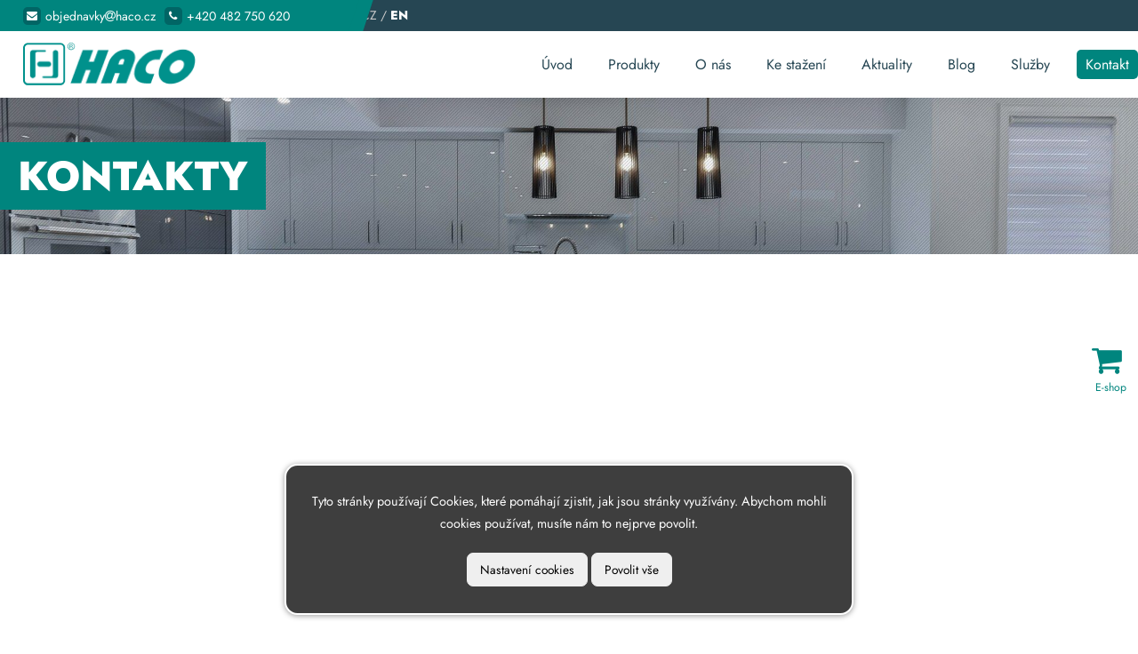

--- FILE ---
content_type: text/html; charset=UTF-8
request_url: https://www.haco.cz/kontakt
body_size: 4721
content:
<!DOCTYPE html><html lang="cs"><head><meta charset='utf-8'><title>Kontakt | HACO</title><meta name='keywords' content='Kontakt'><meta name='description' content='Kontakty Kontaktní informace HACO, spol. s r.o. Svobody 826/88, 460 15 Liberec 15 Česká republika IČ: 61535699. Kontakt'><meta name='author' content='Insion.cz'><meta name='robots' content='index, follow'><meta name='viewport' content='width=device-width,initial-scale=1'><link rel='canonical' href='https://www.haco.cz/kontakt'><link href='/style.33110.css' rel='stylesheet'><link rel='manifest' href='/manifest.json'><link as="font" crossorigin="" href="/files/fonts/Jost-Regular.woff2" rel="preload" type="font/woff2"><link as="font" crossorigin="" href="/files/fonts/Jost-600.woff2" rel="preload" type="font/woff2"><link as="font" crossorigin="" href="/files/fonts/Jost-800.woff2" rel="preload" type="font/woff2"><meta property='og:site_name' content='HACO'><meta property='og:description' content='Kontakty Kontaktní informace HACO, spol. s r.o. Svobody 826/88, 460 15 Liberec 15 Česká republika IČ: 61535699. Kontakt'><meta property='og:title' content='Kontakt | HACO'><meta property='og:url' content='https://www.haco.cz/kontakt'><meta property='og:type' content='website'><meta property='og:image:width' content='400'><meta property='og:image:height' content='400'><meta property='og:image' content='https://www.haco.cz/files/mapa-eu-bez-RU.jpg'><meta property='og:image' content='https://www.haco.cz/files/Josef-simacek-orez.jpg'><meta property='og:image' content='https://www.haco.cz/files/cr-mapa-kraje-morava.png'><meta property='og:image' content='https://www.haco.cz/files/anonymni-oblicej-1.jpg'><meta property='og:image' content='https://www.haco.cz/files/cr-mapa-kraje-cechy.png'><link href='/favicon.ico' rel='icon'><link href='/apple-touch-icon.png' rel='apple-touch-icon'><meta name='theme-color' content='#00908C'></head><body><header><div id=bar><div class="w100"><div class="tc"><span class="fa fa-fw fa-envelope"></span><a href="javascript:void(location.href='mailto:'+String.fromCharCode(111,98,106,101,100,110,97,118,107,121,64,104,97,99,111,46,99,122))">objednavky<em class="fa fa-at"></em>haco.cz</a> <span class="fa fa-fw fa-phone"></span><a href="tel:+420482750620">+420 482 750 620</a></div><div class="lang"><p>CZ / <a href="/en" title="English">EN</a></p></div></div></div><div id=top><div data-conf='' id=link></div><nav><ul><li><a href='/' title='Úvod HACO'>Úvod</a></li><li><a href='/produkty' title='Produkty HACO'>Produkty</a><ul><li><a href='/dvirka' title='Dvířka HACO'>Dvířka</a></li><li><a href='/vetraci-mrizky' title='Větrací mřížky HACO'>Větrací mřížky</a></li><li><a href='/ventilacni-systemy' title='Ventilační systémy HACO'>Ventilační systémy</a></li><li><a href='/ventilatory-rekuperace' title='Ventilátory, Rekuperace HACO'>Ventilátory, Rekuperace</a></li><li><a href='/vpusti' title='Vpusti HACO'>Vpusti</a></li></ul></li><li><a href='/o-nas' title='O nás HACO'>O nás</a><ul><li><a href='/nase-historie' title='Naše historie HACO'>Naše historie</a></li><li><a href='/dotace' title='Dotace HACO'>Dotace</a></li><li><a href='/kde-zakoupite' title='Kde zakoupíte HACO'>Kde zakoupíte</a></li></ul></li><li><a href='/ke-stazeni' title='Ke stažení HACO'>Ke stažení</a></li><li><a href='/aktuality' title='Aktuality HACO'>Aktuality</a></li><li><a href='/blog' title='Blog HACO'>Blog</a></li><li><a href='/sluzby' title='Služby HACO'>Služby</a><ul><li><a href='/vyroba-a-prodej-stavebnich-doplnku' title='Výroba a prodej stavebních doplňků HACO'>Výroba a prodej stavebních doplňků</a></li><li><a href='/zakazkovy-3d-tisk' title='Zakázkový 3D tisk HACO'>Zakázkový 3D tisk</a></li><li><a href='/konvencni-obrabeni' title='Konvenční obrábění HACO'>Konvenční obrábění</a></li><li><a href='/laserove-a-tig-svarovani' title='Laserové a TIG svařování HACO'>Laserové a TIG svařování</a></li></ul></li><li class=mark><a href='/kontakt' title='Kontakt HACO' class=mark>Kontakt</a></li></ul></nav><div id=t><div class="tc"><a href="javascript:void(location.href='mailto:'+String.fromCharCode(111,98,106,101,100,110,97,118,107,121,64,104,97,99,111,46,99,122))"><span class="fa fa-fw fa-envelope"> </span></a> <a href="tel:+420482750620"> <span class="fa fa-fw fa-phone"> </span></a> <a href="https://shop.haco.cz/" target="_blank" title="Shop"><span class="fa fa-fw fa-shopping-cart"> </span> E-shop</a></div><div class="lang"><p><strong>CZ</strong> / <a href="/en" title="English">EN</a></p></div></div></div></header><main><section class="t5 x x-main" ><div class="w100"><h1>Kontakty</h1></div></section><section><div class="w50 fadeInLeft wow"><p>&nbsp;</p><h2>Kontaktní <strong>informace</strong></h2><p><strong><span class="big2">HACO, spol. s&nbsp;r.o.</span></strong></p><p>Svobody 826/88,<br>460 15 Liberec 15<br>Česká republika</p><p>&nbsp;</p><p><strong>IČ:</strong> 61535699<br><strong>DIČ:</strong> CZ61535699</p><p>Zápis v&nbsp;obchodním rejstříku vedeném Krajským soudem v&nbsp;Ústí nad Labem, oddíl C, vložka 7514</p><p><br><strong>ID datová schránka:</strong> g4wceue</p><p><strong>GPS:</strong> 50°46'0.970"N, 15°5'35.593"E</p><p>&nbsp;</p><p><strong>Provozní doba:</strong> 7:00 - 15:00 hodin</p><p><strong>Tel:</strong> <a href="tel:+420482750620">+420 482 750 620</a> – 21<br><strong>FAX:</strong> <a href="tel:+420482750619">+420 482 750 619</a></p><p><br><strong>E-mail:</strong> <a href="javascript:void(location.href='mailto:'+String.fromCharCode(104,97,99,111,64,104,97,99,111,46,99,122))">haco<em class="fa fa-at"></em>haco.cz</a></p><p><strong>Objednávky:</strong> <a href="javascript:void(location.href='mailto:'+String.fromCharCode(111,98,106,101,100,110,97,118,107,121,64,104,97,99,111,46,99,122))">objednavky<em class="fa fa-at"></em>haco.cz</a><br><strong>Export:</strong> <a href="javascript:void(location.href='mailto:'+String.fromCharCode(101,120,112,111,114,116,64,104,97,99,111,46,99,122))">export<em class="fa fa-at"></em>haco.cz</a></p><p>&nbsp;</p><p><a href="https://www.facebook.com/haco.cz"><img alt="" height="56.99652862548828" src="/files/icons/logo-facebookpng-32202.png" width="56.97916793823242"></a>&nbsp; &nbsp;&nbsp;<a href="https://www.instagram.com/haco.cz/"><img alt="" height="56.97916793823242" src="/files/icons/toppng.com-instagram-logo-512x512.png" width="56.97916793823242"></a>&nbsp; &nbsp;&nbsp;<a href="https://www.youtube.com/channel/UCAYzLJBx1d9lc96HB6BokuA"><img alt="" height="56.97916793823242" src="/files/icons/youtube-logo-png-31807.png" width="56.97916793823242"></a></p></div><div class="w50 fadeInUp wow"><p>&nbsp;</p><div><iframe allowfullscreen="" height="450" loading="lazy" referrerpolicy="no-referrer-when-downgrade" src="https://www.google.com/maps/embed?pb=!1m14!1m8!1m3!1d2523.465870005714!2d15.093230000000002!3d50.766937!3m2!1i1024!2i768!4f13.1!3m3!1m2!1s0x4709346ad283807d%3A0x28793b3c55f2120f!2sHACO%2C%20spol.%20s%20r.o.!5e0!3m2!1scs!2sus!4v1690888330513!5m2!1scs!2sus" style="border:0;" width="100%"></iframe></div><p>&nbsp;</p><p>&nbsp;</p><div><iframe allow="accelerometer; autoplay; clipboard-write; encrypted-media; gyroscope; picture-in-picture; web-share" allowfullscreen="" frameborder="0" height="480" src="https://www.youtube.com/embed/-0TWAgM15Ww" title="YouTube video player" width="100%"></iframe></div><p>&nbsp;</p></div></section><section><div class="w100 fadeInLeft wow"><p>&nbsp;</p><h2>Regionální <strong>zastoupení</strong></h2><p>Naši regionální zástupci jsou připraveni řešit Vaše dotazy, požadavky či objednávky.</p><p>&nbsp;</p></div></section><section><div class="w33 fadeInLeft wow"><p><img alt="Čechy" height="182" src="/files/cr-mapa-kraje-cechy.png" width="320"></p><p>&nbsp;</p><p><img alt="zuzana-matuchova" height="272" src="/files/anonymni-oblicej-1.jpg" width="374"></p><h3>Martina Polláková</h3><p>obchodní zástupce pro&nbsp;Čechy<br><a href="tel:+420606837411">+420 606 837 411</a></p><p><a href="javascript:void(location.href='mailto:'+String.fromCharCode(122,117,122,97,110,97,46,109,97,116,117,99,104,111,118,97,64,104,97,99,111,46,99,122))">martina.pollakova<em class="fa fa-at"></em>haco.cz</a></p><p>&nbsp;</p><p>&nbsp;</p></div><div class="w33 fadeInUp wow"><p><img alt="Morava" height="182" src="/files/cr-mapa-kraje-morava.png" width="320"></p><p>&nbsp;</p><p><img alt="Josef šimáček" height="272" src="/files/Josef-simacek-orez.jpg" width="374"></p><h3>Josef Šimáček</h3><p>obchodní zástupce pro&nbsp;Moravu, Jihočeský kraj a&nbsp;Pardubický kraj</p><p><a href="tel:+420 737 154 480">+420 734&nbsp;154 480</a></p><p><a href="javascript:void(location.href='mailto:'+String.fromCharCode(106,111,115,101,102,46,115,105,109,97,99,101,107,64,104,97,99,111,46,99,122))">josef.simacek<em class="fa fa-at"></em>haco.cz</a></p><p>&nbsp;</p></div><div class="w33"></div></section><section><div class="w100 fadeInLeft wow"><h2>Export <strong>zboží</strong></h2><p>Exportujeme do zemí označených šedě:</p><p>&nbsp;</p><p>&nbsp;</p><p><img alt="mapa-eu" height="342" onclick="ShowFoto(this)" src="/files/mapa-eu-bez-RU.jpg" width="287"></p><p>&nbsp;</p><p>&nbsp;</p></div></section></main><div id=cc><p class=ac>Tyto stránky používají Cookies, které pomáhají zjistit, jak jsou stránky využívány. Abychom mohli cookies používat, musíte nám to nejprve povolit.</p><div id=csetup><hr class=cb><div class='big b ac'>Nastavení cookies</div><table><tr><td>Technické cookies jsou nezbytné pro správné fungování webu a všech funkcí, které nabízí. Nelze deaktivovat.</td><td><input class=switch type=checkbox checked disabled></td></tr><tr><td><small>Analytické / statistické cookies - pro měření webu (tzn. Google Analytics, UX nástroje atd.)</small></td><td><input class=switch type=checkbox id=cgaAS ></td></tr><tr><td><small>Marketingové / reklamní cookies - pro personalizovanou reklamu, odesílání dat reklamním platformám, pro inzerci (tzn. Google Ads, Sklik, Meta Ads).</small></td><td><input class=switch type=checkbox id=cgaAN ></td></tr></table><p class=ac><input type=button onclick='cc(0)' value='Odmítnout vše' class='butt2'> <input type=button onclick='cc(2)' value='Potvrdit volby' class=butt> <input type=button onclick='cc(1)' value='Zvolit vše' class=butt></p><hr></div><div class=flex><input type=button onclick='$("#csetup").slideToggle(99);$(this).parent().hide(300)' value='Nastavení cookies' class=butt2> <input type=button onclick='cc(1)' value='Povolit vše' class=butt></div></div><footer><div id=u><p id=path><span data-conf='/vyhledat' title='Vyhledat' class='fa fa-search'></span> <span data-conf='/mapa-stranek' title='Mapa stránek' class='fa fa-sitemap'></span> <span class='fa fa-print' title='Vytiskni tuto stránku'></span> <span data-conf='1' class='fa fa-share-alt' title='Sdílet tuto stránku'></span> <span><a href='/' title='HACO'><em class='fa fa-home'></em></a> › <a href='/kontakt' title='Kontakt '>Kontakt</a></span> </p><div class="flex"><div class="w25"><p><a href="https://shop.haco.cz/"><img alt="Haco výročí" height="157" src="/files/30-let-Haco-bila.png" width="198"></a></p><p>© 2026 - Developed by <a href="https://insion.cz/" target="_blank">Insion Systems</a> &amp; PAVLŮ-Innovation</p><p>&nbsp;</p><p><span class="fa flmr fa-fw fa-shopping-cart fa-2x">&nbsp;</span></p><p><a href="https://shop.haco.cz/">E-shop</a></p><p>&nbsp;</p><p>&nbsp;</p><p>&nbsp;</p><p>&nbsp;</p></div><div class="w25"><strong>Kategorie produktů</strong><p><a href="/dvirka">Dvířka</a><br><a href="/vetraci-mrizky">Větrací mřížky</a><br><a href="/ventilacni-systemy">Ventilační systém</a><br><a href="/ventilatory-rekuperace">Ventilátory</a><br><a href="/vpusti">Vpusti</a></p><p>&nbsp;</p><p>&nbsp;</p><p><a href="/files/ke-stazeni/Certifikaty-prohlaseni/AMSP_Osvedceni_Rodinny_Podnik_865.pdf"><img alt="Rodinný podnik" height="78" src="/files/Rodinny-podnik-2024jpg.jpg" width="255"></a></p></div><div class="w25"><strong>Naše služby</strong><p><a href="/vyroba-a-prodej-stavebnich-doplnku">Výroba a prodej stavebních doplňků</a></p><p><a href="/zakazkovy-3d-tisk">Zakázkový 3D tisk</a><br><a href="/konvencni-obrabeni">Konvenční obrábění</a><br><a href="/laserove-a-tig-svarovani">Laserové a TIG svařování</a></p><p>&nbsp;</p><p>&nbsp;</p><a href="https://www.haco.cz/files/ke-stazeni/Certifikaty-prohlaseni/HACO2020-certifikat-DOBRA-FIRMA.pdf"><img alt="Dobrá firma" height="128" src="/files/icons/logo-dobra-firma-PNG.png" width="170"></a></div><div class="w25"><strong>Kde nás najdete</strong><p>Svobody 826/88, 460 15 Liberec<br>Zavolejte nám: <a href="tel:+420482750620">+420 482 750 620</a><br>Fax: <a href="tel:+420482750619">+420 482 750 619</a><br>Zašlete nám e-mail: <a href="javascript:void(location.href='mailto:'+String.fromCharCode(111,98,106,101,100,110,97,118,107,121,64,104,97,99,111,46,99,122))">objednavky<em class="fa fa-at"></em>haco.cz</a></p><p>&nbsp;</p><p><a href="https://www.facebook.com/haco.cz"><img alt="FB" height="56.99652862548828" src="/files/icons/logo-facebookpng-32202.png" width="56.97916793823242"></a><a href="https://www.instagram.com/haco.cz/">&nbsp; &nbsp; &nbsp;&nbsp;<img alt="UG" height="56.97916793823242" src="/files/icons/toppng.com-instagram-logo-512x512.png" width="56.97916793823242">&nbsp; &nbsp; &nbsp;&nbsp;</a><a href="https://www.youtube.com/channel/UCAYzLJBx1d9lc96HB6BokuA"><img alt="YT" height="56.97916793823242" src="/files/icons/youtube-logo-png-31807.png" width="56.97916793823242"></a></p><p>&nbsp;</p><p><a href="/files/ke-stazeni/vop/OCHRANA-OSOBNICH-UDAJU.pdf">Ochrana osobních údajů</a></p><p>&nbsp;</p><p><img alt="Logo haco" height="39" loading="lazy" src="/files/logo_footer.png" width="159"></p></div></div></div></footer><div id=sl><p class=ac><a href="https://shop.haco.cz/" title="eshop"><span class="fa fa-fw fa-shopping-cart fa-3x">&nbsp;</span><br>E-shop</a></p></div><script src='/js.71919.js'></script><script type='application/ld+json'>{"@context":"https://schema.org","@type":"WebPage","name":"Kontakt","lastReviewed":"2025-09-22","mainContentOfPage": {"@type": "WebPageElement","cssSelector": "main"},"breadcrumb":{"@type": "BreadcrumbList","itemListElement": [{"@type": "ListItem","position": 1,"name": "HACO","item": "https://www.haco.cz"},{"@type": "ListItem","position": 2,"name": "Kontakt","item": "https://www.haco.cz/kontakt"}]},"description":"Kontakty Kontaktní informace HACO, spol. s r.o. Svobody 826/88, 460 15 Liberec 15 Česká republika IČ: 61535699. Kontakt"}</script><script>window.dataLayer = window.dataLayer || [];function gtag(){dataLayer.push(arguments);}gtag('js', new Date()); gtag('consent', 'default', {'analytics_storage': 'denied','ad_storage': 'denied','ad_user_data': 'denied','ad_personalization': 'denied'});</script><script>(function(w,d,s,l,i){w[l]=w[l]||[];w[l].push({'gtm.start':new Date().getTime(),event:'gtm.js'});var f=d.getElementsByTagName(s)[0],j=d.createElement(s),dl=l!='dataLayer'?'&l='+l:'';j.async=true;j.src='https://www.googletagmanager.com/gtm.js?id='+i+dl;f.parentNode.insertBefore(j,f);})(window,document,'script','dataLayer','GTM-WX9B9K4P');</script></body></html>

--- FILE ---
content_type: text/css
request_url: https://www.haco.cz/style.33110.css
body_size: 13481
content:
:root{
--primary:#00857E;
--secondary:#264653;
}

@font-face{font-display:fallback;font-family:'Jost';font-weight:400;src:url('files/fonts/Jost-Regular.woff2') format('woff2')}
@font-face{font-display:fallback;font-family:'Jost';font-weight:600;src:url('files/fonts/Jost-600.woff2') format('woff2')}
@font-face{font-display:fallback;font-family:'Jost';font-weight:800;src:url('files/fonts/Jost-800.woff2') format('woff2')}

html{min-height:100%;scroll-behavior:smooth}
body{font-size:90%;margin:0;color:var(--secondary)}
*{font-family:Jost, sans-serif;box-sizing:border-box}
#amain :not(.fa){font-family:Arial}
#amain h2{font-size:28px}

header{top:0;width:100%;z-index:190;position:fixed;height:110px;background:#fff}
main{position:relative;padding:0;min-height:500px;padding-top:110px}
header,#link,#flags,#mt{transition:all .3s}

a, a:hover{text-decoration:none;color:var(--primary)}

.fx{display:flex;justify-content:space-between;align-items:center}

#map{width:100%;height:50vh}

#bar{background:linear-gradient(to right,var(--primary) 50%,var(--secondary) 50%);font-size:14px;color:#ccc;height:35px;transition:all .3s}
#bar .flex{align-items:center}
#bar span{color:#fff;background:#016565;width:20px;height:20px;line-height:20px;border-radius:5px;margin-right:5px;font-size:12px}
#bar .tc a{color:#fff;margin-right:10px}
#bar .tc{position:relative;width:380px;height:35px;display:flex;align-items:center;transition:all .3s}
#bar .lang{background:var(--secondary);width:calc(100% - 380px);height:35px;display:flex;justify-content:end;align-items:center;transition:all .3s}
#bar .lang p{text-align:right}
#bar .lang a{color:#fff;font-weight:800}
#bar .tc:after{display:block;height:35px;width:16px;content:"";transform:skew(-18deg);position:absolute;top:0;right:-8px;background:var(--primary);transition:all .3s}
#bar .w100{margin:0 auto;display:flex;justify-content:space-between;align-items:center;transition:all .3s}

header.scr{position:fixed;height:69px;z-index:949;background:#fff;box-shadow:0 0 5px #00000030}
.scr nav{top:20px;right:0}
.scr #mt{top:18px}
.scr #link{top:12px;width:150px}
.scr #bar, .scr #bar .lang, .scr #bar .tc, .scr #bar .tc::after{height:5px;overflow:hidden}
.scr #bar .lang, .scr #bar .tc{padding:20px 0 0 0}

.t3 .w100.d3 p{display:flex;flex-direction:row;flex-wrap:wrap}
.t3 .w100.d3 p a{width:25%;text-align:center}

#top{height:76px}
#top,#u{width:1550px;margin:0 auto;position:relative;display:block}
#link{cursor:pointer;background:url(files/logo.png) no-repeat;background-size:contain;width:197px;height:48px;left:0;top:13px;cursor:pointer;z-index:150;filter:brightness(85%)}

input.switch{position:relative;cursor:pointer;appearance:none;outline:none;width:50px;height:30px;background-color:#fff;border:1px solid #D9DADC;border-radius:50px;box-shadow:inset -20px 0 0 0 #fff;transition:all .1s}input.switch:after{content:"";position:absolute;top:1px;left:1px;background:transparent;width:26px;height:26px;border-radius:50%;box-shadow:2px 4px 6px rgba(0,0,0,.2)}input.switch:checked{box-shadow:inset 20px 0 0 0 #83B735;border-color:#83B735}input.switch:checked:after{left:20px;box-shadow:-2px 4px 3px rgba(0,0,0,.05)}
#cc{z-index:1000;position:fixed;bottom:28px;background:#3e3e3e;border:2px solid #fff;max-width:640px;width:78vw;left:50%;transform:translateX(-50%);border-radius:1em;padding:28px;box-shadow:0 1px 6px 0 rgba(0,0,0,.4);color:#fff} #csetup{display:none}input.switch:disabled{cursor:not-allowed}
#cc p{margin-bottom:18px}
#cc td{padding:18px 0}
#cc div > input{margin:2px;border-radius:7px}

section.full{padding:0}

.about{display:flex;flex-wrap:wrap;justify-content:end}
.about img{max-width:270px;width:50%;height:auto;object-fit:contain}

.services, .benefits{display:flex;flex-direction:column;margin:100px 0}
.services img, .benefits img, .w33.d4 img{width:60px;height:60px;background:var(--secondary);padding:18px;border-radius:5px;object-fit:scale-down;margin-right:15px;transition:.3s}
.benefits img{background:var(--primary)}
.services p, .benefits p{margin-bottom:35px;display:flex;align-items:center}
.services a, .benefits p{text-transform:uppercase;font-size:21px;color:var(--secondary);font-weight:600;transition:.3s}
.services p:hover img{background:var(--primary)}
.services p:hover a{color:var(--primary)}

.hp .t5:first-of-type{padding:120px 0}

.hp .w20:nth-child(even){margin-top:-130px;margin-bottom:50px}
.hp .w20 p{text-align:center}
.hp .w20 img{background:#fff;border-radius:130px;width:250px;height:250px;object-fit:scale-down;border:3px solid #80808029;transition:.3s}
.hp .w20:hover img{border:3px solid var(--primary)}
.hp .w20 a{color:var(--secondary);font-size:14px;text-transform:uppercase;text-align:center;display:block;transition:.3s}
.hp .w20:hover a{color:var(--primary)}

.hp .w25{margin:80px 0 0 0}
.hp .w25 strong{display:block;text-align:center;margin:25px 0 15px 0;font-size:14px}
.hp .w25 a{color:var(--secondary)}
.hp .w25 .fa:not(em){background:var(--primary);width:70px;height:70px;line-height:70px;color:#fff;border-radius:5px}
.hp .w25 p{text-align:center}

.w33.d4{padding:40px;transition:.3s}
.w33.d4 p{text-align:center}
.w33.d4 img{margin-right:0}
.w33.d4 a{font-size:24px}
.w33.d4:hover img{background:var(--primary)}

.w25.d3{margin-bottom:40px}

.w50.newsimg, .w50.newsdet{margin-top:30px}
.w50.newsimg{width:33%;max-width:calc(1550px * 0.33)}
.w50.newsdet{width:66%;max-width:calc(1550px * 0.66);margin-bottom:40px}
.w50.newsimg img{display:block;margin-bottom:20px;width:100%;height:300px;object-fit:contain}
.w50.newsimg .newsback{display:inline-block;background:var(--secondary);color:#fff;padding:5px 20px;border-radius:5px;margin-bottom:20px}

.osa{flex-direction:column;position:relative}
.osa:before{bottom:0;content:'';left:50%;position:absolute;top:0;width:2px;background:#00aaa5}
.osa .news8{width:50%;position:relative;margin-bottom:30px}
.osa .news8 .fx{display:none}
.osa .news8 div{padding:40px 20px;border:1px solid #000;box-shadow:0 0 5px #0000001c;border-radius:5px;margin-right:25px}
.osa .news8:before{color:#ffffff;content:'\f073';font-family:FontAwesome;position:absolute;line-height:40px;border-radius:100%;right:-21px;text-align:center;top:50%;width:40px;background:#00aaa5;z-index:2;transform:translateY(-50%)}
.osa .news8:nth-child(odd){margin-left:50%}
.osa .news8:nth-child(2n+1) div{margin-left:25px}
.osa .news8:nth-child(odd):before{left:-20px}
.osa .news8 h2{color:var(--primary);font-size:21px;margin-top:0;font-weight:500}

h1, .slider h2, .slider .big3{background:var(--primary);display:inline-block;color:#fff;font-size:46px;font-weight:800;padding:5px 20px;text-transform:uppercase;margin:0}
.slider p span.big{display:inline-block;background:#fff;color:var(--secondary);text-transform:uppercase;font-size:34px;padding:5px 20px;font-weight:800}
h2 strong{color:var(--secondary)}

h1.ac{display:block;background:none}

.news4{width:23%;margin-bottom:45px;border:1px solid #80808026;padding:15px;cursor:pointer}
.news4 img{width:100%;height:200px;object-fit:contain}
.news4 h2{text-transform:inherit;font-size:18px;font-weight:600;margin:0;padding:10px 0}
.news4 p{font-size:14px;color:#8a8a8a;text-align:justify}

section.s2{padding:0}
.w100.d2{max-width:none}

.w100.full .gal{gap:0}
.w100.d3{max-width:980px}
.w100.d3 .gal img{margin-bottom:10px}

.hp .gal img{width:25%;object-fit:cover;height:auto;cursor:pointer}
.gal img{width:18%;transition:.3s}
.gal img:hover{filter:grayscale(0)}

.galfiles a{display:flex;align-items:center;gap:8px;margin-bottom:8px}
.galfiles br{display:none}


.w100.d5, .hp .w20{margin-top:-100px}

.hp .t5{padding:60px 2%}
.t5.s5{margin-top:-330px;padding:370px 2% 100px 2%}
.t5.s5 p{text-align:justify}
.t5.s5 h2{margin-top:50px}
.t5:first-of-type{padding:50px 0}

form#contactmail{background:transparent}
form#contactmail input:not(.butt), form#contactmail textarea{color:#000;background:#fff;font-size:16px;padding:15px;border:1px solid #d9d9d9;border-radius:4px;margin:5px 0}

video{vertical-align:middle}

h1 .big2{display:block;color:#cb0000;font-style:normal;padding-left:220px}
h2{font-size:220%;color:var(--primary);text-transform:uppercase;font-weight:800}
h3{font-size:150%;color:var(--primary)}
h4{font-size:120%}

.det,.flex,.gal,section{display:flex;flex-wrap:wrap;margin:0;justify-content:center;gap:1%}
.flexstart,.gal{justify-content:start;gap:2.5%}
section>div{order:9}

.w100{width:100%;max-width:1550px}
.w66{width:66.3333%;max-width:calc(1550px * 0.6633)}
.w50{width:49%;max-width:calc(1550px * 0.49)}
.w33{width:32.6666%;max-width:calc(1550px * 0.3266)}
.w25{width:24.25%;max-width:calc(1550px * 0.2425)}
.w20{width:19.2%;max-width:calc(1550px * 0.192)}
.full{width:100%;max-width:100%}

#flags,#link,#opt,#ov,#ov #search,.close,.pa,nav,nav ul ul{position:absolute}

.b,.forum,.msg,legend{font-weight:700}

#path{margin:0 0 40px 0}
#path a{margin:0 7px}
#path span{margin:10px}
#path .fa{cursor:pointer;font-size:130%}

#t{display:none}

.hp footer .w25, footer .w25{margin:0 0 20px 0}
.hp footer .w25 p, footer .w25 p{text-align:inherit}
.hp footer .w25 a, footer .w25 a{color:#fff;transition:.3s}
.hp footer .w25 a:hover, footer .w25 a:hover{color:var(--primary)}
footer{position:relative;font-size:90%;background:var(--secondary);color:#fff;padding:0 2%}
footer ul{list-style:none}
footer ul li{display:inline-block}
footer #u{padding:40px 0}
footer strong{color:#000}
footer a{color:#fff}
.hp footer .w25 strong, footer .w25 strong{text-transform:uppercase;margin:0 0 25px 0;font-size:16px;color:#fff;text-align:left}

.c, .c a{font-size:80%;color:#999}

nav{white-space:nowrap;z-index:555;right:0;top:26px;transition:.3s}
nav ul li a{color:var(--secondary);font-size:16px;margin:0 10px;font-weight:400;padding:5px 10px;border-radius:5px;transition:.3s}
nav ul li:last-child a{margin-right:0}
nav ul span a{font-size:12px;margin:0;line-height:1}
nav ul li a:hover, nav ul li a.mark{color:#fff;background:var(--primary);border-radius:5px;padding:5px 10px}
nav li,nav ul{margin:0;padding:0;font-weight:300;list-style:none}
nav ul li{position:relative;display:inline-block;text-decoration:none;transition:.2s}
nav ul li:hover ul{display:block;animation:fadeInDown .3s}
nav ul ul{background:#fff;display:none;border-radius:8px;box-shadow:0 0 5px #0003}
nav ul ul li{display:block}
nav ul ul li a{margin:10px;display:inline-block}

p{margin:0;padding:0;line-height:1.8;text-align:left}

.block,.msg{background:rgba(0,0,0,.3)}

.butt,.butt2{cursor:pointer;border-radius:5px}
main .butt, main .butt2{background:var(--primary);border:1px solid var(--primary);font-size:16px;display:inline-block;padding:5px 25px;transition:.3s;color:#fff;border-radius:5px;cursor:pointer}
main .butt:hover, main .butt2:hover{opacity:.7}
main .butt2{background:var(--secondary);border:1px solid var(--secondary)}
main .butt3{background:transparent;color:var(--primary);border:1px solid var(--primary)}
a.butt{white-space:nowrap;text-decoration:none}

input,select,textarea{font-size:95%;margin:0;padding:8px 14px;border:1px solid #eee}

p .gal{line-height:normal}

* img.full{width:100%!important;height:auto}
.imgafter{margin-top:-25px;padding:0 8px;z-index:666;color:#fff;text-shadow:1px 1px 1px #000}

td,th{vertical-align:top;padding:4px}
th{background:var(--primary);color:#fff;border:1px solid #fff}
main td{border:1px solid var(--primary);border-collapse:collapse}
hr{border:1px dashed #333}

.light{background:#eee}
.red{color:#e60000;font-weight:700}

.t1{background:var(--primary);color:#fff;padding:20px}
.t2{background:var(--secondary);color:#fff;padding:20px}
.t3{background:#f6f6f6;color:#000;padding:20px}
.t4{background:#fff;padding:20px}
.t5{background-size:cover!important;background-repeat:no-repeat;background-position:right}

.wh{color:#fff}
.wh a{color:#ddd}
fieldset{border:1px solid #ccc}
.forum{font-size:110%;border-bottom:1px solid #ccc;margin:20px 0 5px 0}
legend{color:#1d2321;font-size:120%}
.msg{font-size:130%;padding:20px;text-shadow:#000 1px 1px 1px;margin-bottom:5px;color:#fff}
.close{right:-17px;top:-17px;cursor:pointer;color:#ddd;text-shadow:#333 0 1px 1px}
.sm,small{font-size:85%}
.big{font-size:18px}
.big2{font-size:22px}
.big3{font-size:26px}
.bn,.msg,form,img{border:0}

#lb{position:fixed;bottom:40px;right:0;z-index:0}
#lb p{line-height:normal;margin:0 0 -2px 0;padding:0}
#lb .fa{color:#ddd;cursor:pointer;font-size:22px}

ol,ul{margin:0;padding-left:18px}
ul{list-style-type:square}
ul li ul{font-size:95%;margin:0}
li{margin-bottom:8px;padding-left:10px}

.fr,.frml{float:right}
.fl,.flmr{float:left}
.fc{margin:0 auto}
.ar{text-align:right}
.aj{text-align:justify}
.ac,.msg,.msg p{text-align:center}
.al,th,.t1 .w100 li p{text-align:left}
.h100{height:100%}
.lt{left:0;top:0;z-index:-1}
.dn,.print{display:none}
#u,.cb{clear:both}
.cbnr{clear:both;line-height:0;height:0}
.nt{list-style-type:none;margin:0;padding:0;list-style-image:none}
.nt li{list-style-image:none}
blockquote{margin:0 0 0 50px}
.frml{margin-left:5%}
.flmr{margin-right:5%}
.nw{white-space:nowrap}
.readonly{background:#dcdcdc;color:gray}

form{margin:0}
table{border-collapse:collapse}
table[border="1"] td,table[border="1"] th{border:1px solid #ddd}
table p{margin:0;line-height:1.4}

.det,.hand,.news,select, .clickable{cursor:pointer}
.cg{color:#666}

#mt{position:absolute;top:54px;border-radius:5px;display:none;font-size:28px;cursor:pointer;color:#fff;overflow:hidden;z-index:951;background:var(--primary);padding:5px 10px;right:2%}

.even tr:nth-child(odd){background:rgba(0,0,0,.05)}
.even tr:nth-child(even){background:rgba(0,0,0,.01)}
.even tr:hover{background:rgba(0,0,0,.08)}
.even tr.nbg,.even tr.nbg:hover{background:#fff}
.flex.roll{gap:4%}
.flex.roll .w50{width:48%}
.rollin.butt{font-size:130%;padding:6px}
.rollin:before,.rollout:before{font-size:150%;display:inline-block;padding:0 10px 0 0}
.rollin:before{content:"\002B ";color:var(--red)}
.rollout:before{content:"\2212";color:var(--dark-green)}
.rollout{border-bottom:none;border-radius:5px 5px 0 0}
.rollout + p{border-radius:0 0 5px 5px} 

.sld{position:relative;overflow:hidden}
.sld .sldlbutt,.sld .sldrbutt{position:absolute;top:50%;cursor:pointer;font-size:400%;color:#fff;transform:translateY(-50%);width:80px;height:80px;line-height:75px;text-align:center}
.sld .sldlbutt{left:30px}
.sld .sldrbutt{right:30px;left:auto}
.ctsd{display:flex;flex-wrap:nowrap;position:relative}
.ct{flex-shrink:0;width:100%}
.ctnav{position:absolute;bottom:5px;right:0;left:0}
.ctnav span{font-size:200%;color:#fff;padding:0 2px;cursor:pointer}
.ctnav span.active{color:#c2a773}
.ct img{max-width:100%}
.ct>div{max-width:1150px;margin:0 auto}
.crossover .text,.ct .text{position:absolute;color:#fff;bottom:40px;left:10px;text-shadow:#111 1px 1px 1px;font-size:180%;transition:transform 2s}
.text.anim{transform:translate(140px,0)}
.crossover{position:relative}


.slider{margin:0 auto;position:relative;height:100%}
.slides{display:flex;overflow-x:scroll;scroll-behavior:smooth;scroll-snap-type:x mandatory;scrollbar-width:none;user-select:none;overflow-y:hidden;height:100%}
.slides > div{flex:0 0 100%;width:100%;padding:0;scroll-snap-align:start;cursor:grab;overflow:hidden;position:relative;justify-content:center;display:flex;height:fit-content}
.hp section.t5 .slides > div{align-items:baseline;flex-direction:column;align-self:center;padding:30px 0}
.hp .slides > div .butt{margin-top:20px}

.slides::-webkit-scrollbar{display:none}
.slider h3{position:absolute;bottom:0;left:0;right:0;text-align:center;color:#fff;text-transform:uppercase;font-weight:bold;font-size:28px;background:linear-gradient(0deg, rgba(0,0,0,0.5) 0%, rgba(0,0,0,0.5) 24%, rgba(0,0,0,0) 100%);padding:50px 0;margin:0}
.slider .slides .backimg img{object-fit:cover;height:100vh;width:100%;vertical-align:middle}

.slider .nav{position:absolute;bottom:10px;left:50%;transform:translateX(-50%)}
.slider .nav > span{cursor:pointer;font-size:32px;margin:5px;color:#ccc}
.slider .nav span.act{color:#fff}

.slider .prev{transform:rotate(135deg);left:40px}
.slider .next{transform:rotate(-45deg);right:40px}
.slider .prev,.slider .next{position:absolute;top:calc(50% - 19px);width:38px;height:38px;border:solid #ccc;border-width:0 4px 4px 0;padding:3px;background:none;cursor:pointer}
.slider .prev:hover, .slider .next:hover{border-width:0 8px 8px 0;border-color:#888}
.slider .notscrollbeh{scroll-behavior:unset}

iframe{border:0;vertical-align:middle}
section .pa{z-index:199}
#eall hr{border:1px dashed #333;width:auto;margin:10px 0}

#sl{position:absolute;right:0;top:380px;z-index:0;padding:7px;font-size:85%;color:var(--primary);text-shadow:1px 1px 1px #fff;background:#fff;border-top-left-radius:5px;border-bottom-left-radius:5px}

@media(max-width:1550px){
#lb{display:block;position:static;text-align:right;padding:5px}
#lb br,#lb p:empty{display:none}
#u img,main img{max-width:100%;height:auto}
section{width:100%;padding:0 2%}
main .crossover img{max-width:none}
iframe{width:100%}
#u{padding:0 2%}
#top, #u{width:auto}
h1:not(.hp h1){margin:0 2%}
#bar{padding:0 2%}
#link{left:2%}
.w25.d3 img{height:200px;object-fit:cover}
section.t5 .slides > div{padding-left:2%}
.hp section.t5 .slides > div{padding:70px 2%}
.scr #link{top:13px}
#t .tc span{margin-right:10px}
}

@media(max-width:1340px){
.hp .w20{width:32%;max-width:calc(1550px * 0.32);margin-top:50px;margin-bottom:50px}
.hp .w20:nth-child(2n){margin-top:50px}
.t5.s5{padding:120px 0 80px 0;margin-top:0}
.hp .t5:first-of-type{padding:0}
}

@media(max-width:1150px){
.t5.s5 .w50{padding:0 10px}

.services a, .benefits p{font-size:14px}
.services img, .benefits img, .w33.d4 img{width:40px;height:40px;padding:0}
.services, .benefits{margin:30px 0}
.hp .w20 img{width:200px;height:200px}
.hp .w25 .fa:not(em){width:50px;height:50px;line-height:50px;font-size:21px}
.hp .w25 a,.hp .w25 h4{font-size:14px}
.hp .w25{margin:50px 0}
.news4{width:31.6%;margin-bottom:23px}
.w33.d4 a{font-size:18px;font-weight:600}
.w33.d4 p{font-size:13px}

.w20.d3 p:last-child{display:none}
.w20.d3{margin-bottom:20px}
.w20.d3 .big2{font-size:16px}

nav{display:none;text-align:center;background:var(--primary);top:110px;width:auto;right:0;position:absolute;z-index:950;border-radius:0;margin-right:0;padding:0 20px 0 20px;white-space:inherit}
nav.open{display:block}
nav #t{display:flex;padding:10px 0;justify-content:space-between;border-bottom:1px dotted #fff;align-items:center}
nav #t a{color:#fff}

nav a.mark::after,nav a::after{display:none}
nav a.mark,nav a:hover{border:none;color:#fff}
nav ul{margin-bottom:70px}
nav ul li{display:block}
nav ul li a{font-size:20px;margin:10px 0;color:#fff;font-weight:bold;display:block}
nav ul span a{font-size:initial;margin:inherit}
nav ul li:hover ul{animation:none}
nav ul ul{position:static;box-shadow:none;border:none;margin:0;background:none;display:block}
nav ul ul li{display:inline-block}
nav ul ul li a{font-size:14px;margin:0;line-height:28px;font-weight:normal}
#mt.fa-times2{border:2px solid #fff;background:url(/files/icons/fa-times.svg);height:42px;width:48px;background-repeat:no-repeat;background-position:center}
#mt{display:block}
h2{font-size:180%}
}

@media(max-width:800px){
main .fcthd .ct img{width:auto;max-width:none}
.w20{width:32%;margin-bottom:5px}
.w25{width:48%;margin-bottom:5px}
#u .flex .w50,.bott .w33{width:100%;text-align:center;max-width:inherit}
#path, #u .flex .w50 .ar{text-align:center}

#bar{height:5px;overflow:hidden}
#bar .lang, #bar .tc,#bar .w100{display:none}

header{height:80px}
main{padding-top:80px}
main iframe{max-height:60vh}
#mt{top:24px}
#link{height:60px;width:180px}
nav{top:80px}
h2{font-size:150%}
.hp .w20{width:49%;max-width:calc(1550px * 0.49)}
.w25.d3 h3{font-size:100%}
.w25.d3 p{font-size:12px}
.w25.d3{margin-bottom:40px}
.news4{width:48%}
.gal img{width:31.6%}
.t5.s5{padding:0}
.hp .fx{margin:20px 0}
.hp .fx h2, .hp .fx a.butt{margin:0}
}
@media(max-width:640px){
.w33,.w50,.w66{width:100%;border:0;max-width:none}
section.s1:first-of-type{max-height:none}
section>div.before{order:1}
.text.anim{transform:translate(0,0)}
.ct .text{left:5%}
footer .al,footer .ar,footer ul{text-align:center}
.ct .act{text-align:center}
main .sld p{text-align:center}
nav ul li a{font-size:16px}
nav ul li a:hover, nav ul li a.mark{background:inherit}
h1, .slider h2{font-size:32px}
h1 + p span.big, .slider h2 + p span.big{font-size:22px}
section.t5 .slides > div{padding:30px 10px}
.services p, .benefits p{margin-bottom:15px}
.hp .w25{margin:50px 0 0 0}
.w100.d5{margin:0}
.ventimg{position:relative;top:-60px;width:400px}
.big{font-size:14px}

.w50.newsimg, .w50.newsdet{width:100%;max-width:100%;order:2}
.w50.newsdet{order:1}

.osa .news8 div{padding:20px;margin-right:50px}
.osa::before{left:90%}
.osa .news8{width:90%}
.osa .news8:nth-child(2n+1){margin-left:0}
.osa .news8:nth-child(2n+1) div{margin-left:0;margin-right:50px}
.osa .news8:nth-child(2n+1)::before{right:-21px;left:auto}
.hp .buttons a{display:block;text-align:center;margin-bottom:5px}
#sl{display:none}
 #cc{font-size:11px;padding:12px;width:88vw}
#cc input,#cc .butt{font-size:9px;margin-bottom:4px}
}
@media(max-width:450px){
.w20{width:49%}
footer .w33 p{text-align:center}
.w25.d1{width:100%}
.det img,.gal img{width:48.6%}
h1, .slider h2{font-size:170%}
h1 + p span.big, .slider h2 + p span.big{font-size:16px}
.flex.roll .w50{width:100%}
.t1, .t2{padding:60px 30px}
.hp .w20 img{width:100px;height:100px}
.hp .w20 h3+p{display:none}
.t5.s5 .butt, .t5.s5 .butt2{display:block;margin-bottom:15px;text-align:center}
.hp footer .w25, footer .w25{width:100%;text-align:center}
.ventimg{width:361px;height:190px;object-fit:contain}
.w25.d3 img{height:150px;object-fit:cover}
.news4{width:100%}
.hp footer .w25 strong, footer .w25 strong{text-align:center}
.hp .w20, .hp .w20:nth-child(2n){margin-bottom:0}
h3{font-size:110%}
}
@media print{
#u,body{background-image:none;background-color:#fff;color:#333;margin:0;padding:0}
header{position:static;background:0 0}
#top,#u,main{width:100%;border-width:0}
#path,main{padding:0;margin:0}
#c,#contactmail,#dm,#path img,#path input,.np{display:none}
#path,#u{margin:0;padding:0}
.print{display:inline}
}

@font-face{font-display:fallback;font-family:'FontAwesome';src:url('fonts/fontawesome-webfont.eot');src:url('fonts/fontawesome-webfont.eot?#iefix') format('embedded-opentype'),url('fonts/fontawesome-webfont.woff2') format('woff2'),url('fonts/fontawesome-webfont.woff') format('woff'),url('fonts/fontawesome-webfont.ttf') format('truetype');font-weight:normal;font-style:normal}.fa{display:inline-block;font:normal normal normal 14px/1 FontAwesome;font-size:inherit}.fa-lg{font-size:1.33333333em;line-height:.75em;vertical-align:-15%}.fa-2x{font-size:2em}.fa-3x{font-size:3em}.fa-4x{font-size:4em}.fa-5x{font-size:5em}.fa-fw{width:1.28571429em;text-align:center}.fa-ul{padding-left:0;margin-left:2.14285714em;list-style-type:none}.fa-ul>li{position:relative}.fa-li{position:absolute;left:-2.14285714em;width:2.14285714em;top:.14285714em;text-align:center}.fa-li.fa-lg{left:-1.85714286em}.fa-border{padding:.2em .25em .15em;border:solid .08em #eee;border-radius:.1em}.fa-pull-left{float:left}.fa-pull-right{float:right}.fa.fa-pull-left{margin-right:.3em}.fa.fa-pull-right{margin-left:.3em}.pull-right{float:right}.pull-left{float:left}.fa.pull-left{margin-right:.3em}.fa.pull-right{margin-left:.3em}.fa-spin{animation:fa-spin 2s infinite linear}.fa-pulse{animation:fa-spin 1s infinite steps(8)}@keyframes fa-spin{0%{transform:rotate(0deg)}100%{transform:rotate(359deg)}}.fa-rotate-90{transform:rotate(90deg)}.fa-rotate-180{transform:rotate(180deg)}.fa-rotate-270{transform:rotate(270deg)}.fa-flip-horizontal{transform:scale(-1, 1)}.fa-flip-vertical{transform:scale(1, -1)}:root .fa-rotate-90,:root .fa-rotate-180,:root .fa-rotate-270,:root .fa-flip-horizontal,:root .fa-flip-vertical{filter:none}.fa-stack{position:relative;display:inline-block;width:2em;height:2em;line-height:2em;vertical-align:middle}.fa-stack-1x,.fa-stack-2x{position:absolute;left:0;width:100%;text-align:center}.fa-stack-1x{line-height:inherit}.fa-stack-2x{font-size:2em}.fa-inverse{color:#fff}.fa-glass:before{content:"\f000"}.fa-music:before{content:"\f001"}.fa-search:before{content:"\f002"}.fa-envelope-o:before{content:"\f003"}.fa-heart:before{content:"\f004"}.fa-star:before{content:"\f005"}.fa-star-o:before{content:"\f006"}.fa-user:before{content:"\f007"}.fa-film:before{content:"\f008"}.fa-th-large:before{content:"\f009"}.fa-th:before{content:"\f00a"}.fa-th-list:before{content:"\f00b"}.fa-check:before{content:"\f00c"}.fa-remove:before,.fa-close:before,.fa-times:before{content:"\f00d"}.fa-search-plus:before{content:"\f00e"}.fa-search-minus:before{content:"\f010"}.fa-power-off:before{content:"\f011"}.fa-signal:before{content:"\f012"}.fa-gear:before,.fa-cog:before{content:"\f013"}.fa-trash-o:before{content:"\f014"}.fa-home:before{content:"\f015"}.fa-file-o:before{content:"\f016"}.fa-clock-o:before{content:"\f017"}.fa-road:before{content:"\f018"}.fa-download:before{content:"\f019"}.fa-arrow-circle-o-down:before{content:"\f01a"}.fa-arrow-circle-o-up:before{content:"\f01b"}.fa-inbox:before{content:"\f01c"}.fa-play-circle-o:before{content:"\f01d"}.fa-rotate-right:before,.fa-repeat:before{content:"\f01e"}.fa-refresh:before{content:"\f021"}.fa-list-alt:before{content:"\f022"}.fa-lock:before{content:"\f023"}.fa-flag:before{content:"\f024"}.fa-headphones:before{content:"\f025"}.fa-volume-off:before{content:"\f026"}.fa-volume-down:before{content:"\f027"}.fa-volume-up:before{content:"\f028"}.fa-qrcode:before{content:"\f029"}.fa-barcode:before{content:"\f02a"}.fa-tag:before{content:"\f02b"}.fa-tags:before{content:"\f02c"}.fa-book:before{content:"\f02d"}.fa-bookmark:before{content:"\f02e"}.fa-print:before{content:"\f02f"}.fa-camera:before{content:"\f030"}.fa-font:before{content:"\f031"}.fa-bold:before{content:"\f032"}.fa-italic:before{content:"\f033"}.fa-text-height:before{content:"\f034"}.fa-text-width:before{content:"\f035"}.fa-align-left:before{content:"\f036"}.fa-align-center:before{content:"\f037"}.fa-align-right:before{content:"\f038"}.fa-align-justify:before{content:"\f039"}.fa-list:before{content:"\f03a"}.fa-dedent:before,.fa-outdent:before{content:"\f03b"}.fa-indent:before{content:"\f03c"}.fa-video-camera:before{content:"\f03d"}.fa-photo:before,.fa-image:before,.fa-picture-o:before{content:"\f03e"}.fa-pencil:before{content:"\f040"}.fa-map-marker:before{content:"\f041"}.fa-adjust:before{content:"\f042"}.fa-tint:before{content:"\f043"}.fa-edit:before,.fa-pencil-square-o:before{content:"\f044"}.fa-share-square-o:before{content:"\f045"}.fa-check-square-o:before{content:"\f046"}.fa-arrows:before{content:"\f047"}.fa-step-backward:before{content:"\f048"}.fa-fast-backward:before{content:"\f049"}.fa-backward:before{content:"\f04a"}.fa-play:before{content:"\f04b"}.fa-pause:before{content:"\f04c"}.fa-stop:before{content:"\f04d"}.fa-forward:before{content:"\f04e"}.fa-fast-forward:before{content:"\f050"}.fa-step-forward:before{content:"\f051"}.fa-eject:before{content:"\f052"}.fa-chevron-left:before{content:"\f053"}.fa-chevron-right:before{content:"\f054"}.fa-plus-circle:before{content:"\f055"}.fa-minus-circle:before{content:"\f056"}.fa-times-circle:before{content:"\f057"}.fa-check-circle:before{content:"\f058"}.fa-question-circle:before{content:"\f059"}.fa-info-circle:before{content:"\f05a"}.fa-crosshairs:before{content:"\f05b"}.fa-times-circle-o:before{content:"\f05c"}.fa-check-circle-o:before{content:"\f05d"}.fa-ban:before{content:"\f05e"}.fa-arrow-left:before{content:"\f060"}.fa-arrow-right:before{content:"\f061"}.fa-arrow-up:before{content:"\f062"}.fa-arrow-down:before{content:"\f063"}.fa-mail-forward:before,.fa-share:before{content:"\f064"}.fa-expand:before{content:"\f065"}.fa-compress:before{content:"\f066"}.fa-plus:before{content:"\f067"}.fa-minus:before{content:"\f068"}.fa-asterisk:before{content:"\f069"}.fa-exclamation-circle:before{content:"\f06a"}.fa-gift:before{content:"\f06b"}.fa-leaf:before{content:"\f06c"}.fa-fire:before{content:"\f06d"}.fa-eye:before{content:"\f06e"}.fa-eye-slash:before{content:"\f070"}.fa-warning:before,.fa-exclamation-triangle:before{content:"\f071"}.fa-plane:before{content:"\f072"}.fa-calendar:before{content:"\f073"}.fa-random:before{content:"\f074"}.fa-comment:before{content:"\f075"}.fa-magnet:before{content:"\f076"}.fa-chevron-up:before{content:"\f077"}.fa-chevron-down:before{content:"\f078"}.fa-retweet:before{content:"\f079"}.fa-shopping-cart:before{content:"\f07a"}.fa-folder:before{content:"\f07b"}.fa-folder-open:before{content:"\f07c"}.fa-arrows-v:before{content:"\f07d"}.fa-arrows-h:before{content:"\f07e"}.fa-bar-chart-o:before,.fa-bar-chart:before{content:"\f080"}.fa-twitter-square:before{content:"\f081"}.fa-facebook-square:before{content:"\f082"}.fa-camera-retro:before{content:"\f083"}.fa-key:before{content:"\f084"}.fa-gears:before,.fa-cogs:before{content:"\f085"}.fa-comments:before{content:"\f086"}.fa-thumbs-o-up:before{content:"\f087"}.fa-thumbs-o-down:before{content:"\f088"}.fa-star-half:before{content:"\f089"}.fa-heart-o:before{content:"\f08a"}.fa-sign-out:before{content:"\f08b"}.fa-linkedin-square:before{content:"\f08c"}.fa-thumb-tack:before{content:"\f08d"}.fa-external-link:before{content:"\f08e"}.fa-sign-in:before{content:"\f090"}.fa-trophy:before{content:"\f091"}.fa-github-square:before{content:"\f092"}.fa-upload:before{content:"\f093"}.fa-lemon-o:before{content:"\f094"}.fa-phone:before{content:"\f095"}.fa-square-o:before{content:"\f096"}.fa-bookmark-o:before{content:"\f097"}.fa-phone-square:before{content:"\f098"}.fa-twitter:before{content:"\f099"}.fa-facebook-f:before,.fa-facebook:before{content:"\f09a"}.fa-github:before{content:"\f09b"}.fa-unlock:before{content:"\f09c"}.fa-credit-card:before{content:"\f09d"}.fa-feed:before,.fa-rss:before{content:"\f09e"}.fa-hdd-o:before{content:"\f0a0"}.fa-bullhorn:before{content:"\f0a1"}.fa-bell:before{content:"\f0f3"}.fa-certificate:before{content:"\f0a3"}.fa-hand-o-right:before{content:"\f0a4"}.fa-hand-o-left:before{content:"\f0a5"}.fa-hand-o-up:before{content:"\f0a6"}.fa-hand-o-down:before{content:"\f0a7"}.fa-arrow-circle-left:before{content:"\f0a8"}.fa-arrow-circle-right:before{content:"\f0a9"}.fa-arrow-circle-up:before{content:"\f0aa"}.fa-arrow-circle-down:before{content:"\f0ab"}.fa-globe:before{content:"\f0ac"}.fa-wrench:before{content:"\f0ad"}.fa-tasks:before{content:"\f0ae"}.fa-filter:before{content:"\f0b0"}.fa-briefcase:before{content:"\f0b1"}.fa-arrows-alt:before{content:"\f0b2"}.fa-group:before,.fa-users:before{content:"\f0c0"}.fa-chain:before,.fa-link:before{content:"\f0c1"}.fa-cloud:before{content:"\f0c2"}.fa-flask:before{content:"\f0c3"}.fa-cut:before,.fa-scissors:before{content:"\f0c4"}.fa-copy:before,.fa-files-o:before{content:"\f0c5"}.fa-paperclip:before{content:"\f0c6"}.fa-save:before,.fa-floppy-o:before{content:"\f0c7"}.fa-square:before{content:"\f0c8"}.fa-navicon:before,.fa-reorder:before,.fa-bars:before{content:"\f0c9"}.fa-list-ul:before{content:"\f0ca"}.fa-list-ol:before{content:"\f0cb"}.fa-strikethrough:before{content:"\f0cc"}.fa-underline:before{content:"\f0cd"}.fa-table:before{content:"\f0ce"}.fa-magic:before{content:"\f0d0"}.fa-truck:before{content:"\f0d1"}.fa-pinterest:before{content:"\f0d2"}.fa-pinterest-square:before{content:"\f0d3"}.fa-google-plus-square:before{content:"\f0d4"}.fa-google-plus:before{content:"\f0d5"}.fa-money:before{content:"\f0d6"}.fa-caret-down:before{content:"\f0d7"}.fa-caret-up:before{content:"\f0d8"}.fa-caret-left:before{content:"\f0d9"}.fa-caret-right:before{content:"\f0da"}.fa-columns:before{content:"\f0db"}.fa-unsorted:before,.fa-sort:before{content:"\f0dc"}.fa-sort-down:before,.fa-sort-desc:before{content:"\f0dd"}.fa-sort-up:before,.fa-sort-asc:before{content:"\f0de"}.fa-envelope:before{content:"\f0e0"}.fa-linkedin:before{content:"\f0e1"}.fa-rotate-left:before,.fa-undo:before{content:"\f0e2"}.fa-legal:before,.fa-gavel:before{content:"\f0e3"}.fa-dashboard:before,.fa-tachometer:before{content:"\f0e4"}.fa-comment-o:before{content:"\f0e5"}.fa-comments-o:before{content:"\f0e6"}.fa-flash:before,.fa-bolt:before{content:"\f0e7"}.fa-sitemap:before{content:"\f0e8"}.fa-umbrella:before{content:"\f0e9"}.fa-paste:before,.fa-clipboard:before{content:"\f0ea"}.fa-lightbulb-o:before{content:"\f0eb"}.fa-exchange:before{content:"\f0ec"}.fa-cloud-download:before{content:"\f0ed"}.fa-cloud-upload:before{content:"\f0ee"}.fa-user-md:before{content:"\f0f0"}.fa-stethoscope:before{content:"\f0f1"}.fa-suitcase:before{content:"\f0f2"}.fa-bell-o:before{content:"\f0a2"}.fa-coffee:before{content:"\f0f4"}.fa-cutlery:before{content:"\f0f5"}.fa-file-text-o:before{content:"\f0f6"}.fa-building-o:before{content:"\f0f7"}.fa-hospital-o:before{content:"\f0f8"}.fa-ambulance:before{content:"\f0f9"}.fa-medkit:before{content:"\f0fa"}.fa-fighter-jet:before{content:"\f0fb"}.fa-beer:before{content:"\f0fc"}.fa-h-square:before{content:"\f0fd"}.fa-plus-square:before{content:"\f0fe"}.fa-angle-double-left:before{content:"\f100"}.fa-angle-double-right:before{content:"\f101"}.fa-angle-double-up:before{content:"\f102"}.fa-angle-double-down:before{content:"\f103"}.fa-angle-left:before{content:"\f104"}.fa-angle-right:before{content:"\f105"}.fa-angle-up:before{content:"\f106"}.fa-angle-down:before{content:"\f107"}.fa-desktop:before{content:"\f108"}.fa-laptop:before{content:"\f109"}.fa-tablet:before{content:"\f10a"}.fa-mobile-phone:before,.fa-mobile:before{content:"\f10b"}.fa-circle-o:before{content:"\f10c"}.fa-quote-left:before{content:"\f10d"}.fa-quote-right:before{content:"\f10e"}.fa-spinner:before{content:"\f110"}.fa-circle:before{content:"\f111"}.fa-mail-reply:before,.fa-reply:before{content:"\f112"}.fa-github-alt:before{content:"\f113"}.fa-folder-o:before{content:"\f114"}.fa-folder-open-o:before{content:"\f115"}.fa-smile-o:before{content:"\f118"}.fa-frown-o:before{content:"\f119"}.fa-meh-o:before{content:"\f11a"}.fa-gamepad:before{content:"\f11b"}.fa-keyboard-o:before{content:"\f11c"}.fa-flag-o:before{content:"\f11d"}.fa-flag-checkered:before{content:"\f11e"}.fa-terminal:before{content:"\f120"}.fa-code:before{content:"\f121"}.fa-mail-reply-all:before,.fa-reply-all:before{content:"\f122"}.fa-star-half-empty:before,.fa-star-half-full:before,.fa-star-half-o:before{content:"\f123"}.fa-location-arrow:before{content:"\f124"}.fa-crop:before{content:"\f125"}.fa-code-fork:before{content:"\f126"}.fa-unlink:before,.fa-chain-broken:before{content:"\f127"}.fa-question:before{content:"\f128"}.fa-info:before{content:"\f129"}.fa-exclamation:before{content:"\f12a"}.fa-superscript:before{content:"\f12b"}.fa-subscript:before{content:"\f12c"}.fa-eraser:before{content:"\f12d"}.fa-puzzle-piece:before{content:"\f12e"}.fa-microphone:before{content:"\f130"}.fa-microphone-slash:before{content:"\f131"}.fa-shield:before{content:"\f132"}.fa-calendar-o:before{content:"\f133"}.fa-fire-extinguisher:before{content:"\f134"}.fa-rocket:before{content:"\f135"}.fa-maxcdn:before{content:"\f136"}.fa-chevron-circle-left:before{content:"\f137"}.fa-chevron-circle-right:before{content:"\f138"}.fa-chevron-circle-up:before{content:"\f139"}.fa-chevron-circle-down:before{content:"\f13a"}.fa-html5:before{content:"\f13b"}.fa-css3:before{content:"\f13c"}.fa-anchor:before{content:"\f13d"}.fa-unlock-alt:before{content:"\f13e"}.fa-bullseye:before{content:"\f140"}.fa-ellipsis-h:before{content:"\f141"}.fa-ellipsis-v:before{content:"\f142"}.fa-rss-square:before{content:"\f143"}.fa-play-circle:before{content:"\f144"}.fa-ticket:before{content:"\f145"}.fa-minus-square:before{content:"\f146"}.fa-minus-square-o:before{content:"\f147"}.fa-level-up:before{content:"\f148"}.fa-level-down:before{content:"\f149"}.fa-check-square:before{content:"\f14a"}.fa-pencil-square:before{content:"\f14b"}.fa-external-link-square:before{content:"\f14c"}.fa-share-square:before{content:"\f14d"}.fa-compass:before{content:"\f14e"}.fa-toggle-down:before,.fa-caret-square-o-down:before{content:"\f150"}.fa-toggle-up:before,.fa-caret-square-o-up:before{content:"\f151"}.fa-toggle-right:before,.fa-caret-square-o-right:before{content:"\f152"}.fa-euro:before,.fa-eur:before{content:"\f153"}.fa-gbp:before{content:"\f154"}.fa-dollar:before,.fa-usd:before{content:"\f155"}.fa-rupee:before,.fa-inr:before{content:"\f156"}.fa-cny:before,.fa-rmb:before,.fa-yen:before,.fa-jpy:before{content:"\f157"}.fa-ruble:before,.fa-rouble:before,.fa-rub:before{content:"\f158"}.fa-won:before,.fa-krw:before{content:"\f159"}.fa-bitcoin:before,.fa-btc:before{content:"\f15a"}.fa-file:before{content:"\f15b"}.fa-file-text:before{content:"\f15c"}.fa-sort-alpha-asc:before{content:"\f15d"}.fa-sort-alpha-desc:before{content:"\f15e"}.fa-sort-amount-asc:before{content:"\f160"}.fa-sort-amount-desc:before{content:"\f161"}.fa-sort-numeric-asc:before{content:"\f162"}.fa-sort-numeric-desc:before{content:"\f163"}.fa-thumbs-up:before{content:"\f164"}.fa-thumbs-down:before{content:"\f165"}.fa-youtube-square:before{content:"\f166"}.fa-youtube:before{content:"\f167"}.fa-xing:before{content:"\f168"}.fa-xing-square:before{content:"\f169"}.fa-youtube-play:before{content:"\f16a"}.fa-dropbox:before{content:"\f16b"}.fa-stack-overflow:before{content:"\f16c"}.fa-instagram:before{content:"\f16d"}.fa-flickr:before{content:"\f16e"}.fa-adn:before{content:"\f170"}.fa-bitbucket:before{content:"\f171"}.fa-bitbucket-square:before{content:"\f172"}.fa-tumblr:before{content:"\f173"}.fa-tumblr-square:before{content:"\f174"}.fa-long-arrow-down:before{content:"\f175"}.fa-long-arrow-up:before{content:"\f176"}.fa-long-arrow-left:before{content:"\f177"}.fa-long-arrow-right:before{content:"\f178"}.fa-apple:before{content:"\f179"}.fa-windows:before{content:"\f17a"}.fa-android:before{content:"\f17b"}.fa-linux:before{content:"\f17c"}.fa-dribbble:before{content:"\f17d"}.fa-skype:before{content:"\f17e"}.fa-foursquare:before{content:"\f180"}.fa-trello:before{content:"\f181"}.fa-female:before{content:"\f182"}.fa-male:before{content:"\f183"}.fa-gittip:before,.fa-gratipay:before{content:"\f184"}.fa-sun-o:before{content:"\f185"}.fa-moon-o:before{content:"\f186"}.fa-archive:before{content:"\f187"}.fa-bug:before{content:"\f188"}.fa-vk:before{content:"\f189"}.fa-weibo:before{content:"\f18a"}.fa-renren:before{content:"\f18b"}.fa-pagelines:before{content:"\f18c"}.fa-stack-exchange:before{content:"\f18d"}.fa-arrow-circle-o-right:before{content:"\f18e"}.fa-arrow-circle-o-left:before{content:"\f190"}.fa-toggle-left:before,.fa-caret-square-o-left:before{content:"\f191"}.fa-dot-circle-o:before{content:"\f192"}.fa-wheelchair:before{content:"\f193"}.fa-vimeo-square:before{content:"\f194"}.fa-turkish-lira:before,.fa-try:before{content:"\f195"}.fa-plus-square-o:before{content:"\f196"}.fa-space-shuttle:before{content:"\f197"}.fa-slack:before{content:"\f198"}.fa-envelope-square:before{content:"\f199"}.fa-wordpress:before{content:"\f19a"}.fa-openid:before{content:"\f19b"}.fa-institution:before,.fa-bank:before,.fa-university:before{content:"\f19c"}.fa-mortar-board:before,.fa-graduation-cap:before{content:"\f19d"}.fa-yahoo:before{content:"\f19e"}.fa-google:before{content:"\f1a0"}.fa-reddit:before{content:"\f1a1"}.fa-reddit-square:before{content:"\f1a2"}.fa-stumbleupon-circle:before{content:"\f1a3"}.fa-stumbleupon:before{content:"\f1a4"}.fa-delicious:before{content:"\f1a5"}.fa-digg:before{content:"\f1a6"}.fa-pied-piper-pp:before{content:"\f1a7"}.fa-pied-piper-alt:before{content:"\f1a8"}.fa-drupal:before{content:"\f1a9"}.fa-joomla:before{content:"\f1aa"}.fa-language:before{content:"\f1ab"}.fa-fax:before{content:"\f1ac"}.fa-building:before{content:"\f1ad"}.fa-child:before{content:"\f1ae"}.fa-paw:before{content:"\f1b0"}.fa-spoon:before{content:"\f1b1"}.fa-cube:before{content:"\f1b2"}.fa-cubes:before{content:"\f1b3"}.fa-behance:before{content:"\f1b4"}.fa-behance-square:before{content:"\f1b5"}.fa-steam:before{content:"\f1b6"}.fa-steam-square:before{content:"\f1b7"}.fa-recycle:before{content:"\f1b8"}.fa-automobile:before,.fa-car:before{content:"\f1b9"}.fa-cab:before,.fa-taxi:before{content:"\f1ba"}.fa-tree:before{content:"\f1bb"}.fa-spotify:before{content:"\f1bc"}.fa-deviantart:before{content:"\f1bd"}.fa-soundcloud:before{content:"\f1be"}.fa-database:before{content:"\f1c0"}.fa-file-pdf-o:before{content:"\f1c1"}.fa-file-word-o:before{content:"\f1c2"}.fa-file-excel-o:before{content:"\f1c3"}.fa-file-powerpoint-o:before{content:"\f1c4"}.fa-file-photo-o:before,.fa-file-picture-o:before,.fa-file-image-o:before{content:"\f1c5"}.fa-file-zip-o:before,.fa-file-archive-o:before{content:"\f1c6"}.fa-file-sound-o:before,.fa-file-audio-o:before{content:"\f1c7"}.fa-file-movie-o:before,.fa-file-video-o:before{content:"\f1c8"}.fa-file-code-o:before{content:"\f1c9"}.fa-vine:before{content:"\f1ca"}.fa-codepen:before{content:"\f1cb"}.fa-jsfiddle:before{content:"\f1cc"}.fa-life-bouy:before,.fa-life-buoy:before,.fa-life-saver:before,.fa-support:before,.fa-life-ring:before{content:"\f1cd"}.fa-circle-o-notch:before{content:"\f1ce"}.fa-ra:before,.fa-resistance:before,.fa-rebel:before{content:"\f1d0"}.fa-ge:before,.fa-empire:before{content:"\f1d1"}.fa-git-square:before{content:"\f1d2"}.fa-git:before{content:"\f1d3"}.fa-y-combinator-square:before,.fa-yc-square:before,.fa-hacker-news:before{content:"\f1d4"}.fa-tencent-weibo:before{content:"\f1d5"}.fa-qq:before{content:"\f1d6"}.fa-wechat:before,.fa-weixin:before{content:"\f1d7"}.fa-send:before,.fa-paper-plane:before{content:"\f1d8"}.fa-send-o:before,.fa-paper-plane-o:before{content:"\f1d9"}.fa-history:before{content:"\f1da"}.fa-circle-thin:before{content:"\f1db"}.fa-header:before{content:"\f1dc"}.fa-paragraph:before{content:"\f1dd"}.fa-sliders:before{content:"\f1de"}.fa-share-alt:before{content:"\f1e0"}.fa-share-alt-square:before{content:"\f1e1"}.fa-bomb:before{content:"\f1e2"}.fa-soccer-ball-o:before,.fa-futbol-o:before{content:"\f1e3"}.fa-tty:before{content:"\f1e4"}.fa-binoculars:before{content:"\f1e5"}.fa-plug:before{content:"\f1e6"}.fa-slideshare:before{content:"\f1e7"}.fa-twitch:before{content:"\f1e8"}.fa-yelp:before{content:"\f1e9"}.fa-newspaper-o:before{content:"\f1ea"}.fa-wifi:before{content:"\f1eb"}.fa-calculator:before{content:"\f1ec"}.fa-paypal:before{content:"\f1ed"}.fa-google-wallet:before{content:"\f1ee"}.fa-cc-visa:before{content:"\f1f0"}.fa-cc-mastercard:before{content:"\f1f1"}.fa-cc-discover:before{content:"\f1f2"}.fa-cc-amex:before{content:"\f1f3"}.fa-cc-paypal:before{content:"\f1f4"}.fa-cc-stripe:before{content:"\f1f5"}.fa-bell-slash:before{content:"\f1f6"}.fa-bell-slash-o:before{content:"\f1f7"}.fa-trash:before{content:"\f1f8"}.fa-copyright:before{content:"\f1f9"}.fa-at:before{content:"\f1fa"}.fa-eyedropper:before{content:"\f1fb"}.fa-paint-brush:before{content:"\f1fc"}.fa-birthday-cake:before{content:"\f1fd"}.fa-area-chart:before{content:"\f1fe"}.fa-pie-chart:before{content:"\f200"}.fa-line-chart:before{content:"\f201"}.fa-lastfm:before{content:"\f202"}.fa-lastfm-square:before{content:"\f203"}.fa-toggle-off:before{content:"\f204"}.fa-toggle-on:before{content:"\f205"}.fa-bicycle:before{content:"\f206"}.fa-bus:before{content:"\f207"}.fa-ioxhost:before{content:"\f208"}.fa-angellist:before{content:"\f209"}.fa-cc:before{content:"\f20a"}.fa-shekel:before,.fa-sheqel:before,.fa-ils:before{content:"\f20b"}.fa-meanpath:before{content:"\f20c"}.fa-buysellads:before{content:"\f20d"}.fa-connectdevelop:before{content:"\f20e"}.fa-dashcube:before{content:"\f210"}.fa-forumbee:before{content:"\f211"}.fa-leanpub:before{content:"\f212"}.fa-sellsy:before{content:"\f213"}.fa-shirtsinbulk:before{content:"\f214"}.fa-simplybuilt:before{content:"\f215"}.fa-skyatlas:before{content:"\f216"}.fa-cart-plus:before{content:"\f217"}.fa-cart-arrow-down:before{content:"\f218"}.fa-diamond:before{content:"\f219"}.fa-ship:before{content:"\f21a"}.fa-user-secret:before{content:"\f21b"}.fa-motorcycle:before{content:"\f21c"}.fa-street-view:before{content:"\f21d"}.fa-heartbeat:before{content:"\f21e"}.fa-venus:before{content:"\f221"}.fa-mars:before{content:"\f222"}.fa-mercury:before{content:"\f223"}.fa-intersex:before,.fa-transgender:before{content:"\f224"}.fa-transgender-alt:before{content:"\f225"}.fa-venus-double:before{content:"\f226"}.fa-mars-double:before{content:"\f227"}.fa-venus-mars:before{content:"\f228"}.fa-mars-stroke:before{content:"\f229"}.fa-mars-stroke-v:before{content:"\f22a"}.fa-mars-stroke-h:before{content:"\f22b"}.fa-neuter:before{content:"\f22c"}.fa-genderless:before{content:"\f22d"}.fa-facebook-official:before{content:"\f230"}.fa-pinterest-p:before{content:"\f231"}.fa-whatsapp:before{content:"\f232"}.fa-server:before{content:"\f233"}.fa-user-plus:before{content:"\f234"}.fa-user-times:before{content:"\f235"}.fa-hotel:before,.fa-bed:before{content:"\f236"}.fa-viacoin:before{content:"\f237"}.fa-train:before{content:"\f238"}.fa-subway:before{content:"\f239"}.fa-medium:before{content:"\f23a"}.fa-yc:before,.fa-y-combinator:before{content:"\f23b"}.fa-optin-monster:before{content:"\f23c"}.fa-opencart:before{content:"\f23d"}.fa-expeditedssl:before{content:"\f23e"}.fa-battery-4:before,.fa-battery:before,.fa-battery-full:before{content:"\f240"}.fa-battery-3:before,.fa-battery-three-quarters:before{content:"\f241"}.fa-battery-2:before,.fa-battery-half:before{content:"\f242"}.fa-battery-1:before,.fa-battery-quarter:before{content:"\f243"}.fa-battery-0:before,.fa-battery-empty:before{content:"\f244"}.fa-mouse-pointer:before{content:"\f245"}.fa-i-cursor:before{content:"\f246"}.fa-object-group:before{content:"\f247"}.fa-object-ungroup:before{content:"\f248"}.fa-sticky-note:before{content:"\f249"}.fa-sticky-note-o:before{content:"\f24a"}.fa-cc-jcb:before{content:"\f24b"}.fa-cc-diners-club:before{content:"\f24c"}.fa-clone:before{content:"\f24d"}.fa-balance-scale:before{content:"\f24e"}.fa-hourglass-o:before{content:"\f250"}.fa-hourglass-1:before,.fa-hourglass-start:before{content:"\f251"}.fa-hourglass-2:before,.fa-hourglass-half:before{content:"\f252"}.fa-hourglass-3:before,.fa-hourglass-end:before{content:"\f253"}.fa-hourglass:before{content:"\f254"}.fa-hand-grab-o:before,.fa-hand-rock-o:before{content:"\f255"}.fa-hand-stop-o:before,.fa-hand-paper-o:before{content:"\f256"}.fa-hand-scissors-o:before{content:"\f257"}.fa-hand-lizard-o:before{content:"\f258"}.fa-hand-spock-o:before{content:"\f259"}.fa-hand-pointer-o:before{content:"\f25a"}.fa-hand-peace-o:before{content:"\f25b"}.fa-trademark:before{content:"\f25c"}.fa-registered:before{content:"\f25d"}.fa-creative-commons:before{content:"\f25e"}.fa-gg:before{content:"\f260"}.fa-gg-circle:before{content:"\f261"}.fa-tripadvisor:before{content:"\f262"}.fa-odnoklassniki:before{content:"\f263"}.fa-odnoklassniki-square:before{content:"\f264"}.fa-get-pocket:before{content:"\f265"}.fa-wikipedia-w:before{content:"\f266"}.fa-safari:before{content:"\f267"}.fa-chrome:before{content:"\f268"}.fa-firefox:before{content:"\f269"}.fa-opera:before{content:"\f26a"}.fa-internet-explorer:before{content:"\f26b"}.fa-tv:before,.fa-television:before{content:"\f26c"}.fa-contao:before{content:"\f26d"}.fa-500px:before{content:"\f26e"}.fa-amazon:before{content:"\f270"}.fa-calendar-plus-o:before{content:"\f271"}.fa-calendar-minus-o:before{content:"\f272"}.fa-calendar-times-o:before{content:"\f273"}.fa-calendar-check-o:before{content:"\f274"}.fa-industry:before{content:"\f275"}.fa-map-pin:before{content:"\f276"}.fa-map-signs:before{content:"\f277"}.fa-map-o:before{content:"\f278"}.fa-map:before{content:"\f279"}.fa-commenting:before{content:"\f27a"}.fa-commenting-o:before{content:"\f27b"}.fa-houzz:before{content:"\f27c"}.fa-vimeo:before{content:"\f27d"}.fa-black-tie:before{content:"\f27e"}.fa-fonticons:before{content:"\f280"}.fa-reddit-alien:before{content:"\f281"}.fa-edge:before{content:"\f282"}.fa-credit-card-alt:before{content:"\f283"}.fa-codiepie:before{content:"\f284"}.fa-modx:before{content:"\f285"}.fa-fort-awesome:before{content:"\f286"}.fa-usb:before{content:"\f287"}.fa-product-hunt:before{content:"\f288"}.fa-mixcloud:before{content:"\f289"}.fa-scribd:before{content:"\f28a"}.fa-pause-circle:before{content:"\f28b"}.fa-pause-circle-o:before{content:"\f28c"}.fa-stop-circle:before{content:"\f28d"}.fa-stop-circle-o:before{content:"\f28e"}.fa-shopping-bag:before{content:"\f290"}.fa-shopping-basket:before{content:"\f291"}.fa-hashtag:before{content:"\f292"}.fa-bluetooth:before{content:"\f293"}.fa-bluetooth-b:before{content:"\f294"}.fa-percent:before{content:"\f295"}.fa-gitlab:before{content:"\f296"}.fa-wpbeginner:before{content:"\f297"}.fa-wpforms:before{content:"\f298"}.fa-envira:before{content:"\f299"}.fa-universal-access:before{content:"\f29a"}.fa-wheelchair-alt:before{content:"\f29b"}.fa-question-circle-o:before{content:"\f29c"}.fa-blind:before{content:"\f29d"}.fa-audio-description:before{content:"\f29e"}.fa-volume-control-phone:before{content:"\f2a0"}.fa-braille:before{content:"\f2a1"}.fa-assistive-listening-systems:before{content:"\f2a2"}.fa-asl-interpreting:before,.fa-american-sign-language-interpreting:before{content:"\f2a3"}.fa-deafness:before,.fa-hard-of-hearing:before,.fa-deaf:before{content:"\f2a4"}.fa-glide:before{content:"\f2a5"}.fa-glide-g:before{content:"\f2a6"}.fa-signing:before,.fa-sign-language:before{content:"\f2a7"}.fa-low-vision:before{content:"\f2a8"}.fa-viadeo:before{content:"\f2a9"}.fa-viadeo-square:before{content:"\f2aa"}.fa-snapchat:before{content:"\f2ab"}.fa-snapchat-ghost:before{content:"\f2ac"}.fa-snapchat-square:before{content:"\f2ad"}.fa-pied-piper:before{content:"\f2ae"}.fa-first-order:before{content:"\f2b0"}.fa-yoast:before{content:"\f2b1"}.fa-themeisle:before{content:"\f2b2"}.fa-google-plus-circle:before,.fa-google-plus-official:before{content:"\f2b3"}.fa-fa:before,.fa-font-awesome:before{content:"\f2b4"}.fa-handshake-o:before{content:"\f2b5"}.fa-envelope-open:before{content:"\f2b6"}.fa-envelope-open-o:before{content:"\f2b7"}.fa-linode:before{content:"\f2b8"}.fa-address-book:before{content:"\f2b9"}.fa-address-book-o:before{content:"\f2ba"}.fa-vcard:before,.fa-address-card:before{content:"\f2bb"}.fa-vcard-o:before,.fa-address-card-o:before{content:"\f2bc"}.fa-user-circle:before{content:"\f2bd"}.fa-user-circle-o:before{content:"\f2be"}.fa-user-o:before{content:"\f2c0"}.fa-id-badge:before{content:"\f2c1"}.fa-drivers-license:before,.fa-id-card:before{content:"\f2c2"}.fa-drivers-license-o:before,.fa-id-card-o:before{content:"\f2c3"}.fa-quora:before{content:"\f2c4"}.fa-free-code-camp:before{content:"\f2c5"}.fa-telegram:before{content:"\f2c6"}.fa-thermometer-4:before,.fa-thermometer:before,.fa-thermometer-full:before{content:"\f2c7"}.fa-thermometer-3:before,.fa-thermometer-three-quarters:before{content:"\f2c8"}.fa-thermometer-2:before,.fa-thermometer-half:before{content:"\f2c9"}.fa-thermometer-1:before,.fa-thermometer-quarter:before{content:"\f2ca"}.fa-thermometer-0:before,.fa-thermometer-empty:before{content:"\f2cb"}.fa-shower:before{content:"\f2cc"}.fa-bathtub:before,.fa-s15:before,.fa-bath:before{content:"\f2cd"}.fa-podcast:before{content:"\f2ce"}.fa-window-maximize:before{content:"\f2d0"}.fa-window-minimize:before{content:"\f2d1"}.fa-window-restore:before{content:"\f2d2"}.fa-times-rectangle:before,.fa-window-close:before{content:"\f2d3"}.fa-times-rectangle-o:before,.fa-window-close-o:before{content:"\f2d4"}.fa-bandcamp:before{content:"\f2d5"}.fa-grav:before{content:"\f2d6"}.fa-etsy:before{content:"\f2d7"}.fa-imdb:before{content:"\f2d8"}.fa-ravelry:before{content:"\f2d9"}.fa-eercast:before{content:"\f2da"}.fa-microchip:before{content:"\f2db"}.fa-snowflake-o:before{content:"\f2dc"}.fa-superpowers:before{content:"\f2dd"}.fa-wpexplorer:before{content:"\f2de"}.fa-meetup:before{content:"\f2e0"}.sr-only{position:absolute;width:1px;height:1px;padding:0;margin:-1px;overflow:hidden;clip:rect(0, 0, 0, 0);border:0}.sr-only-focusable:active,.sr-only-focusable:focus{position:static;width:auto;height:auto;margin:0;overflow:visible;clip:auto}
.fa-left{margin-right:5px;float:left}
.fa-right{margin-left:5px;float:right}

.wow{visibility:hidden}
.wow,.zoomIn,.fadeIn,.gal img,nav.open{animation-duration:.5s;animation-fill-mode:both}
.wow.infinite{animation-iteration-count:infinite;animation-duration:1.2s}
.wow.pulse.infinite{animation-iteration-count:infinite;animation-duration:2.4s}
.bounceIn,.bounceOut{animation-duration:.6s}
@keyframes bounce{0%,20%,53%,80%,100%{transition-timing-function:cubic-bezier(0.215,0.610,0.355,1.000);transform:translate3d(0,0,0)}40%,43%{transition-timing-function:cubic-bezier(0.755,0.050,0.855,0.060);transform:translate3d(0,-30px,0)}70%{transition-timing-function:cubic-bezier(0.755,0.050,0.855,0.060);transform:translate3d(0,-15px,0)}90%{transform:translate3d(0,-4px,0)}}
.bounce{animation-name:bounce;transform-origin:center bottom}
@keyframes pulse{0%{transform:scale3d(1,1,1)}50%{transform:scale3d(1.05,1.05,1.05)}100%{transform:scale3d(1,1,1)}}
.pulse{animation-name:pulse}
@keyframes pulse2{100%{transform:scale3d(1.05,1.05,1.05)}}
@keyframes pulseIn{50%{transform:scale3d(1.15,1.15,1.15)}100%{transform:scale3d(1.1,1.1,1.1)}}
@keyframes bounceIn{0%,20%,40%,60%,80%,100%{transition-timing-function:cubic-bezier(0.215,0.610,0.355,1.000)}0%{opacity:0;transform:scale3d(.3,.3,.3)}20%{transform:scale3d(1.1,1.1,1.1)}40%{transform:scale3d(.9,.9,.9)}60%{opacity:1;transform:scale3d(1.03,1.03,1.03)}80%{transform:scale3d(.97,.97,.97)}100%{opacity:1;transform:scale3d(1,1,1)}}
.bounceIn{animation-name:bounceIn}
@keyframes fadeIn{0%{opacity:0}100%{opacity:1}}
.fadeIn{animation-name:fadeIn}
@keyframes fadeInDown{0%{opacity:0;transform:translate3d(0,-24px,0)}100%{opacity:1;transform:none}}
.fadeInDown,#t,nav.open{animation-name:fadeInDown}
@keyframes fadeInLeft{0%{opacity:0;transform:translate3d(-24px,0,0)}100%{opacity:1;transform:none}}
.fadeInLeft{animation-name:fadeInLeft}
@keyframes fadeInRight{0%{opacity:0;transform:translate3d(24px,0,0)}100%{opacity:1;transform:none}}
.fadeInRight{animation-name:fadeInRight}
@keyframes fadeInUp{0%{opacity:0;transform:translate3d(0,24px,0)}100%{opacity:1;transform:none}}
.fadeInUp{animation-name:fadeInUp}
@keyframes fadeOut{0%{opacity:1}100%{opacity:0}}
.fadeOut{animation-name:fadeOut}
@keyframes flipInX{0%{transform:perspective(400px) rotate3d(1,0,0,90deg);transition-timing-function:ease-in;opacity:0}40%{transform:perspective(400px) rotate3d(1,0,0,-20deg);transition-timing-function:ease-in}60%{transform:perspective(400px) rotate3d(1,0,0,10deg);opacity:1}80%{transform:perspective(400px) rotate3d(1,0,0,-5deg)}100%{transform:perspective(400px)}}
.flipInX{backface-visibility:visible !important;animation-name:flipInX}
@keyframes flipInY{0%{transform:perspective(400px) rotate3d(0,1,0,90deg);transition-timing-function:ease-in;opacity:0}40%{transform:perspective(400px) rotate3d(0,1,0,-20deg);transition-timing-function:ease-in}60%{transform:perspective(400px) rotate3d(0,1,0,10deg);opacity:1}80%{transform:perspective(400px) rotate3d(0,1,0,-5deg)}100%{transform:perspective(400px)}}
.flipInY{backface-visibility:visible !important;animation-name:flipInY}
@keyframes rotateIn{0%{transform-origin:center;transform:rotate3d(0,0,1,-200deg);opacity:0}100%{transform-origin:center;transform:none;opacity:1}}
.rotateIn{animation-name:rotateIn}
@keyframes rotateInDownLeft{0%{transform-origin:left bottom;transform:rotate3d(0,0,1,-45deg);opacity:0}100%{transform-origin:left bottom;transform:none;opacity:1}}
.rotateInDownLeft{animation-name:rotateInDownLeft}
@keyframes rotateInDownRight{0%{transform-origin:right bottom;transform:rotate3d(0,0,1,45deg);opacity:0}100%{transform-origin:right bottom;transform:none;opacity:1}}
.rotateInDownRight{animation-name:rotateInDownRight}
@keyframes rollIn{0%{opacity:0;transform:translate3d(-100%,0,0) rotate3d(0,0,1,-120deg)}100%{opacity:1;transform:none}}
.rollIn{animation-name:rollIn}
@keyframes zoomIn{0%{opacity:0;transform:scale3d(.8,.8,.8)}50%{opacity:1}}
.zoomIn{animation-name:zoomIn}
.delay1{animation-delay:.2s}
.delay2{animation-delay:.4s}
.delay3{animation-delay:.6s}

@keyframes pulse3{0%{opacity:.7;transform:translate3d(0,24px,0)}100%{opacity:1;transform:none}}
.ct.act > div{animation-duration:4s;animation-fill-mode:both;animation-name:pulse3}

.xSystemLast{}
.x.x-main{background:url(/files/main.jpg) center top no-repeat;background-size:cover}
.x.x-wall{background:url(/files/wall.webp) center top no-repeat;background-size:cover}
.x.x-wall_2{background:url(/files/wall_2.jpg) center top no-repeat;background-size:cover}
@media(max-width:500px){
.x.x-main{background-image:url(/files/main-500.jpg)}
.x.x-wall{background-image:url(/files/wall-500.webp)}
.x.x-wall_2{background-image:url(/files/wall_2-500.jpg)}
}